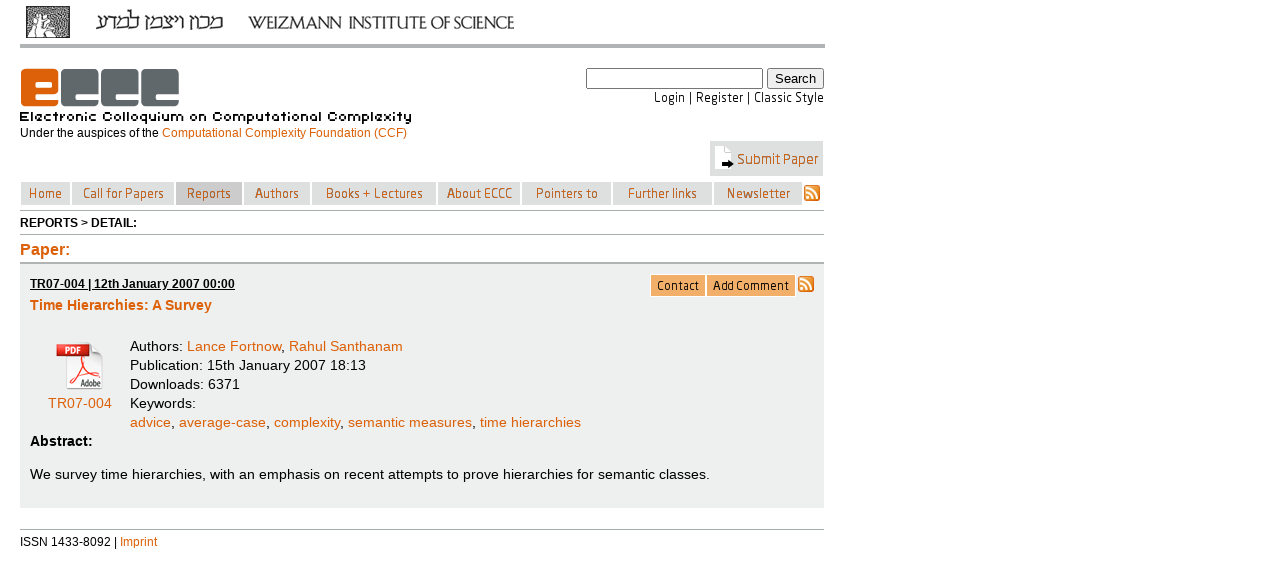

--- FILE ---
content_type: text/html; charset=utf-8
request_url: https://eccc.weizmann.ac.il/eccc-reports/2007/TR07-004/index.html
body_size: 19720
content:

<!DOCTYPE html PUBLIC "-//W3C//DTD XHTML 1.0 Transitional//EN" "http://www.w3.org/TR/xhtml1/DTD/xhtml1-transitional.dtd">
<html lang="en" xmlns="http://www.w3.org/1999/xhtml">
    <head>
		<meta http-equiv="Cache-Control" content="no-cache, no-store, must-revalidate" />
		<meta http-equiv="Pragma" content="no-cache" />
		<!-- meta http-equiv="Expires" content="0" / -->
        <meta http-equiv="Content-Type" content="text/html; charset=utf-8" />
        <meta name="Description" content="Homepage of the Electronic Colloquium on Computational Complexity located at the Weizmann Institute of Science, Israel" />
        <meta name="Keywords" content="ECCC Computational Complexity Parameterized Complexity Structural Complexity Electronic Journal Electronic Library Report Reports Comment Comments Revision Revisions Conference Conferences Calendar Workshop Workshops Symposium Symposion Symposia Colloquium Colloquia society societies books dissertation dissertations thesis master computer science mathematics theory theoretical computer science algorithms efficiency efficient algorithms graph theory foundations of computer science transactions IEEE ACM EATCS mirror site monograph monographs lecture notes survey papers theses scientific board special events discussion discussions bibliography data base department departments ressources journal journals people preprint server servers electronic forums research research research research" />
        <meta http-equiv="Content-Style-Type" content="text/css" />
		<meta http-equiv="Content-Script-Type" content="text/javascript" />
		
<script type="text/javascript" src="/resources/js/jsmath.js"></script><script type="text/javascript" src="/resources/jsMath/easy/load.js"></script><script type="text/javascript" src="/resources/js/horizontalmenu.js"></script>

<!-- begin scholar attributes -->
<meta name="citation_title" content="Time Hierarchies: A Survey" />
<meta name="citation_publication_date" content='2007-01-15' />
<meta name="citation_technical_report_institution" content="Electronic Colloquium on Computational Complexity (ECCC)" />
<meta name="citation_issn" content="1433-8092" />
<meta name="citation_technical_report_number" content="TR07-004" />
	
	<meta name="citation_author" content="Lance Fortnow" />
	
	<meta name="citation_author" content="Rahul Santhanam" />
	

<meta name="citation_pdf_url" content="https://eccc.weizmann.ac.il/report/2007/004/download" />
<!-- end scholar attributes -->

		<link rel="alternate" type="application/rss+xml" title="RSS" href="/feeds/latestReports" />
		<link href="/resources/css/base.css" type="text/css" rel="stylesheet" />
		<style>
			@import url('https://fonts.googleapis.com/css?family=Yanone+Kaffeesatz');
		</style> 
        <link href="/resources/css/eccc_new.css" type="text/css" rel="stylesheet" /><link href="/resources/css/horizontalmenu.css" type="text/css" rel="stylesheet" />
        <title>ECCC - TR07-004</title>
    </head>
    <body>
		<div id="headerband">
			<div class="headerband-container">
				<a href="http://www.weizmann.ac.il" target="_blank"><img class="headerband-left" src="/resources/img/headerband_weizmann.png" title="" alt="Weizmann Logo" /></a>
			</div>
		</div>
		
	<div id="frame">
    	<div>
            <div style="float:left;">
                <a href="/"><img class="noBorder" alt="ECCC" src="/resources/gf/logoNew.png" title="Electronic Colloquium on Computational Complexity" /></a><br />
                <img alt="Electronic Colloquium on Computational Complexity" src="/resources/gf/subtitle.png"/>
		<p style="margin: 0; margin-top: 2px; font-size: 9pt">Under the auspices of the <a href="http://computationalcomplexity.org/foundation">Computational Complexity Foundation (CCF)</a></p>
            </div>
            <div style="float:right;">
				<form action="/search2/" method="get">
					<input name="search" type="text" value="" />
					<input type="submit" value="Search" />
				</form>
				<div style="float:right;">
				<a  href="/login/"><img style="margin-top:3px;" src="/resources/txt2img/6477d27f5652481c8709ce20804beef47000ddfacb628eb8f3e1424aa319da92d9706a1b9969c3beea6d0d0579f8c3574dfe71145b9a63e0f4cc7e59723f9d59-000000-13.png" alt="Login" /></a> <img style="margin-top:3px;" src="/resources/txt2img/734cc234b69ec76be631e268baeba4246056bc255901fd92951a0836428e49f37084bbbfa3c4e253e31cc4d576b67f6cd530e1bb77f0ecc98955de6ba9eb86c4-000000-13.png" alt="|" /> <a href="/register"><img style="margin-top:3px;" src="/resources/txt2img/112d9535943722a86180ae44a5a638b4f2c8b88f2b35a2161475927f703e4959e03e1c231f19ff9bb2aff902b0183e2db60085b49f5c3b501624b17f86a1b036-000000-13.png" alt="Register" /></a> <img style="margin-top:3px;" src="/resources/txt2img/734cc234b69ec76be631e268baeba4246056bc255901fd92951a0836428e49f37084bbbfa3c4e253e31cc4d576b67f6cd530e1bb77f0ecc98955de6ba9eb86c4-000000-13.png" alt="|" /> <a href="/view/"><img style="margin-top:3px;" src="/resources/txt2img/94b19a5a52ca45c018ed1cb67a8f8a31a33b54a97551ad8a99f802714d157423de95da10ff4cd42551e3995e26f1c3c4c437b5c95fd23fd10cb8195fe86f48f1-000000-13.png" alt="Classic Style" /></a>
				</div>
            </div>
			<div style="clear:both;">
				<div class="menu menuHover" style="padding:4px; float:right;" onclick="location='/submit/paper/'">
					<img alt="icon" src="/resources/img/submitPaperIcon.png"/>
                    <img style="margin-top:3px;" src="/resources/txt2img/a72ee71a4aaf16ab2495f865196bee5af475de789fd8f0e683ccb41ec0552c9288afcb178fd47f07dcbec13985c8f427cc4a42c9a38706e86bfb15ad8e3d94a7-dc6108-14.png" alt="Submit Paper" />
				</div>
			</div>
			<br />
			<br />
            <div style="clear:both;">
				<div class="horizontalcssmenu">
					<ul id="cssmenu1">
					<li style="width:51px; background-color:#dee0e0"><a href="/"><img style="margin-top:3px;" src="/resources/txt2img/8490f805f2a855335d9cb0cc532f5c642994eee836e1a21a2f16d2c6906f7674d6ba3481abd8e4980d00ef45c9857803f2c227d3799af04e57994bae3bed54e8-dc6108-13.png" alt="Home" /></a></li>
                                        <li style="width:104px; background-color:#dee0e0"><a href="/colloquium/call_for_papers"><img style="margin-top:3px;" src="/resources/txt2img/0db2cacecf8de6173587f4b1baa6105dc09cae8941e858d34261e5826faeda22f47bb546ce34e8e3399661aabeb441b681c9aada0abdf58c263c0141ac0a3df1-dc6108-13.png" alt="Call for Papers" /></a></li>
					<li style="width:68px; background-color:#CCCCCC"><a class="menuActive" href="/reports/menu"><img style="margin-top:3px;" src="/resources/txt2img/1794e63eb90a80f1509d52c984a56b92439b4b5034b3d577ef4940ac179cc610c5e33ec2529597a21ee585276ff28edabe0ceb7fa1398ee3ab323adc9386514b-dc6108-13.png" alt="Reports" /></a>
						<ul>
						<li><a href="/title/"><img style="margin-top:3px;" src="/resources/txt2img/ae6eb0fc7dbb5ba1e0e876df0aa512d33b5727a849cfa29d5821dfd481f1e350a51dcc656de6245063765507840dfd947621291d26bc6ef9e2793ce86a631fb5-dc6108-13.png" alt="A-Z" /></a></li>
						<li><a href="/year/2026">2026</a></li><li><a href="/year/2025">2025</a></li><li><a href="/year/2024">2024</a></li>
						<li><a href="/years/">2026...1994</a></li>
						<li><a href="/keywords/"><img style="margin-top:3px;" src="/resources/txt2img/33c6704f8b9784391c34462038bbc556d8fd5f1978c57c752a2eedf834bf5055c7d97ac4002310ef84cf71382e0dea0a9849c9451b8b031111e0712a12ab9db9-dc6108-13.png" alt="Keywords" /></a></li>
						</ul>
					</li>
					<li style="width:68px; background-color:#dee0e0"><a href="/authors/"><img style="margin-top:3px;" src="/resources/txt2img/f79e07f8e5b22be09e5616bde49f4ea933c24749cecab86e98333494b9a49cd49099f8f4f6de9822f92ed3470b9d509c8fcccbf82899668074c028549c40a946-dc6108-13.png" alt="Authors" /></a></li>
					<li style="width:126px; background-color:#dee0e0"><a href="/static/books/menu"><img style="margin-top:3px;" src="/resources/txt2img/1bfade8cbe390fc0621e9b27c119ecd182a1199948ac1ac353e0d6d6d32902587c49a691837562954a4efd5b69d49b6447f44c0deb85fd64c294eeea80b27f19-dc6108-13.png" alt="Books + Lectures" /></a>
						<ul>
						<li><a href="/static/books/monographs/"><img style="margin-top:3px;" src="/resources/txt2img/43c01162bf6f9b504fc571fb71bd20b19b70a2c67c514195ba264bf44c779a78e76e8a7437428af9afa62b3b6893e10262cc82409685f34231cb5da88e914529-dc6108-13.png" alt="Monographs" /></a></li>
						<li><a href="/static/books/lecture_notes/"><img style="margin-top:3px;" src="/resources/txt2img/7f3c20870d398b25e63d11008beb5c43faf12b1fad8014f35fefe31faa880197b8f69a840f764a6875cc7e8672bedd4264f29df36115f0672d0dd449b005cd1c-dc6108-13.png" alt="Lecture Notes" /></a></li>
						<li><a href="/static/books/online_lectures/"><img style="margin-top:3px;" src="/resources/txt2img/ecdae6d0229e748c66704fd56eeeb3db4a2438cadffd4edc6a2873cc899a69db48da5ab251b9f828d20cc1f97d6add1cb3716314f1eda1e94f577458aa99657e-dc6108-13.png" alt="Online Lectures" /></a></li>
						<li><a href="/books/survey_papers/"><img style="margin-top:3px;" src="/resources/txt2img/1b5dbfe2c76745d750aaa66493b9158fe8cb12ee7f5a8580a5d6df982db607b0e519f039ce5d6ca2743bfd21ca662359dee536b003de6e7f48bae4bba718188a-dc6108-13.png" alt="Survey Papers" /></a></li>
						<li><a href="/static/books/theses/"><img style="margin-top:3px;" src="/resources/txt2img/a2873053cc2d407d8d3c038caa371bd32f18137726e5b0604ff7bfe0ebfee27ff632247d65a4ed8dba616ee1f6be328b6c59195bf0648d28e70ba64e9b89182a-dc6108-13.png" alt="Theses" /></a></li>
						<li><a href="/static/books/position_papers/"><img style="margin-top:3px;" src="/resources/txt2img/28b1bede71eec87b03cdae85dabde83600645c92063dc8a017062954976c1823310e11ccf28819687c4b63f0c4c7be5374579193e9502fca55b7ec90358ed0c3-dc6108-13.png" alt="Position papers" /></a></li>
						</ul>
					</li>
					<li style="width:84px; background-color:#dee0e0"><a href="/static/colloquium/menu"><img style="margin-top:3px;" src="/resources/txt2img/f198a34fedab5c034fa4c561555b5f4f282b704f423eee2fbb1860633e4c532eca400885f2b910ed1893dd9f4c5ee252af11252f8ebeb9dc85f777b9bf88059d-dc6108-13.png" alt="About ECCC" /></a>
						<ul>
						<li><a href="/colloquium/call_for_papers/"><img style="margin-top:3px;" src="/resources/txt2img/0db2cacecf8de6173587f4b1baa6105dc09cae8941e858d34261e5826faeda22f47bb546ce34e8e3399661aabeb441b681c9aada0abdf58c263c0141ac0a3df1-dc6108-13.png" alt="Call for Papers" /></a></li>
						<li><a href="/static/colloquium/how_to_use/"><img style="margin-top:3px;" src="/resources/txt2img/a69ed11863bf02d582d4f1119d72501971bda5be6829cb5ba76b432fcab7f5f8674641d21de85ad75dda472c79710898512c5b4db739b9881012be6997c07afc-dc6108-13.png" alt="How to use" /></a></li>
						<li><a href="/colloquium/scientific_board/"><img style="margin-top:3px;" src="/resources/txt2img/2766313e969bc805cbd4c6d214a3dc1cf87b3ff963c2e19bd6780f0e02cf7776e4716fc16962d724330b97909456de98e7cb43fd7360f3283ed5865b100aa2b1-dc6108-13.png" alt="Scientific Board" /></a></li>
						<li><a href="/static/colloquium/local_office/"><img style="margin-top:3px;" src="/resources/txt2img/e583ad991e0ae667a06fc2dfe8411afb1fc663f43b113291ecece98463dcd30065dc1978df63858b4d1e345a572afe189fef1a63f27fa7be1c647b2d5a9a4ebc-dc6108-13.png" alt="Local Office" /></a></li>
						<li><a href="/static/colloquium/copyright_notice/"><img style="margin-top:3px;" src="/resources/txt2img/e43637a46c78781c18658b8ebbacf9fe0115cebb7872dee5e4a734f756e7707a38769e81abb342483da18bf678c6545be4cfb82f974fc1acbb9ecce4dae66d01-dc6108-13.png" alt="Copyright Notice" /></a></li>
                        <li><a href="/static/colloquium/read_more/"><img style="margin-top:3px;" src="/resources/txt2img/4d8fa623b7433b50b97a1853d2c68c6af1f1b11910e15cf9b971944dea6da5e3587c11ab5b9651db6417e8ee070dcd1747fc9d91639affad0ac06406ca06a238-dc6108-13.png" alt="Read more..." /></a></li>
						</ul>
					</li>
					<li style="width:91px; background-color:#dee0e0"><a href="/static/pointers/menu"><img style="margin-top:3px;" src="/resources/txt2img/3682323eb5f4df1959ebc2d60eb2d48e106bc20440e068841f9cb4a8aa0bba9808bef21c604fc7546c618cee2d185ff38cb67c21b26ab4246656e89e24ce1835-dc6108-13.png" alt="Pointers to" /></a>
						<ul>
						<li><a href="/static/pointers/books/"><img style="margin-top:3px;" src="/resources/txt2img/df039a22dd38bb03debd1d91026e3790f3b8a2d74ab1ae20e28ac56754066624b09d19d4df591e8ec00b1aced032777c77a8fa8db374bf71373cefde5b7231ab-dc6108-13.png" alt="Books" /></a></li>
						<li><a href="/static/pointers/lecture_notes/"><img style="margin-top:3px;" src="/resources/txt2img/7f3c20870d398b25e63d11008beb5c43faf12b1fad8014f35fefe31faa880197b8f69a840f764a6875cc7e8672bedd4264f29df36115f0672d0dd449b005cd1c-dc6108-13.png" alt="Lecture Notes" /></a></li>
						<li><a href="/static/pointers/surveys/"><img style="margin-top:3px;" src="/resources/txt2img/fe89a1e18a4c2a34ccdea5dc1d748d70382d9f480026b399d8a6ee63a7d24bf2f33bb54032b4e519e9420f2dbc1a59697a5ed5dec2fd97ca6910dc88a4d667b3-dc6108-13.png" alt="Surveys" /></a></li>
						<li><a href="/static/pointers/personal_www_home_pages_of_complexity_theorists/"><img style="margin-top:3px;" src="/resources/txt2img/e13c594b8ad50adfc02399f90a2d5df9fa811a3fc3521d5c6d669437e689f57a4a3c8518a4ce71a85625922b291558dc3f35bdcfaf5de6e0fed14fc367968fa4-dc6108-13.png" alt="Home pages of theorists" /></a></li>
						<li><a href="/static/pointers/current_discussions/"><img style="margin-top:3px;" src="/resources/txt2img/0168398aca358510b7b3de916dcc2700cafc948c7a90fea43453327723b88ad249484477120a3d6379a16db177d9168f6d6c5d8e6ac187077b019cafa2756b07-dc6108-13.png" alt="Current discussions" /></a></li>
						<li><a href="/static/impressions/impressions"><img style="margin-top:3px;" src="/resources/txt2img/29f440df5b5f9b940af22f88e6e5399eb6eb85d5f583cbe6b8b7b6a5940443f18bbb60446f4dc7f2965d73f6cb132bf15e79d4c1af0912886794dfd24715fad4-dc6108-13.png" alt="ECCC Impressions" /></a></li>
						</ul>
					</li>
					<li style="width:101px; background-color:#dee0e0"><a href="/static/links/menu"><img style="margin-top:3px;" src="/resources/txt2img/0360e4cc69020b6bba957900ebce1067c29308616080b03025460c220bfc9b5ffb02d1f0cf023d3a5e5d8b81da05c5849b89989bb619f9aae4120f1b821f3677-dc6108-13.png" alt="Further links" /></a>
						<ul>
						<li><a href="/static/links/bibliography_data_bases/"><img style="margin-top:3px;" src="/resources/txt2img/12e277586e5fc5db872de274cd279f42120c5b5dbd2a75297c8d950df1368651e73a0a7355fd994b295a8ae2d1a46326f0a9251e50408e806c6eb2e9fbdf2648-dc6108-13.png" alt="Bibliography Data Bases" /></a></li>
						<li><a href="/static/links/departements_mathematical_resources/"><img style="margin-top:3px;" src="/resources/txt2img/06f3436249b580368d3328dae3d99404b0fb3491043dd09bc8b35243f2f26028fb7551a5ec2b8719b90dcf2571609c50a59926a20e87547cd44de6f8f9ade9dd-dc6108-13.png" alt="Mathematical Resources" /></a></li>
						<li><a href="/static/links/journals/"><img style="margin-top:3px;" src="/resources/txt2img/a5c19aadd7d78a6f70f2ec9149a81dd15d91fe265bbd72cbf38b9d6a79c096f8aad2ec6ce157d45df600c4cb65dda2ecc093200f95c4fe8586a489faa30adfab-dc6108-13.png" alt="Journals" /></a></li>
						<li><a href="/static/links/people/"><img style="margin-top:3px;" src="/resources/txt2img/637c0a0916651cf118f21d7be788124e0487fb1bb744438e1f7d9a4267373394c2b3e965bd98fb8ae911b0b6ae20d2c79ff78c7b9509e4b90843fb221eb75433-dc6108-13.png" alt="People" /></a></li>
						<li><a href="/static/links/preprint_servers/"><img style="margin-top:3px;" src="/resources/txt2img/6e6300e00d428b569e9bf281595626c46b3ed0f825a88a604c3e1d3cc65f3ca7145066719856b5bc0dd34b433c94607f53cc7eb3de12d27c9d4e0860dc507507-dc6108-13.png" alt="Preprint Servers" /></a></li>
						<li><a href="/static/links/societies_and_electronic_forums/"><img style="margin-top:3px;" src="/resources/txt2img/0c8838ba07acbf3d1fed470cb6385e9967ce8c93f8ab3fc43f426fec6ac4e21745f07b5b6be340b9bb34a191e33a5ec9b074eff55bd57cc2700e6d9d27c0920d-dc6108-13.png" alt="Electronic Forums" /></a></li>
						</ul>
					</li>
<!--
					<li style="width:94px; background-color:#dee0e0"><a href="/static/impressions/impressions"><img style="margin-top:3px;" src="/resources/txt2img/bef276949dda396524ee4d4e4251018c08e33465a44a1dd79bb58a7cca42d1f210cb7e6cf1973f008c04b90ad18c5a64d2d3510fd7a1a0d793970f5182b6fcf5-dc6108-13.png" alt="Impressions" /></a></li>
-->
					<li style="width:90px; background-color:#dee0e0"><a href="/newsletter"><img style="margin-top:3px;" src="/resources/txt2img/1aa76dd7e232e25d3193f7ec6c5428fcbd87741781e434b91fadaeabb0bcc8f3dd6f5b67c3acfd72949e7fc3277989092ce5c0d8f48986e66f273c085e05bd81-dc6108-13.png" alt="Newsletter" /></a></li>
					</ul>
					<a href="/feeds/reports"><img id="rss" alt="RSS-Feed" src="/resources/gf/rss.png" /></a>
				</div>
			<hr style="clear: left;"/>
			<small><b>REPORTS &gt; DETAIL:</b></small>
			<hr />
			<div class="content">
				
		</div>
        <div>

			

<h3>Paper:</h3>
<div id="box" style="text-align: justify">
	<div style="float:left;">
		<small><b><u>
			TR07-004 | 12th January 2007 00:00
		</u></b></small><br />
		<h4>Time Hierarchies: A Survey</h4>
	</div>
	<div style="float:right;">
		
			
			<div class="menuIntern menuHoverIntern" onclick="location='mailto:rsanthan@cs.sfu.ca
'">
				<img style="margin-top:3px;" src="/resources/txt2img/48955a5cf53def12919a96bfbab0a59086489cea683f1ac2eaaea78b1e9bf93014b314084f45045209d32311f081293e55d3e86713760701856b56c8107818c5-000000-12.png" alt="Contact" />
			</div>
			<div class="menuIntern menuHoverIntern" onclick="location='/report/2007/004/submitComment'">
				<img style="margin-top:3px;" src="/resources/txt2img/d6fd003166c6c0310ecb629875c136fefe70bed28b0bd7cbc9d08618b09de83eb4db4d0dbda331573a9f95765448370806354b88ef79e6ff38ed3c12fdc92ab0-000000-12.png" alt="Add Comment" />
			</div>
			<a href="/feeds/report/2007/004"><img alt="RSS-Feed" src="/resources/gf/rss.png" style="border: 0px; float:right; margin-left:2px; margin-top:2px;"/></a>
			
		
	</div>
	<div style="clear:both">
		<br />
		<a style="float: left; text-align: center; width: 100px; height: 60px; background-image: url(/resources/img/pdf.png); background-repeat: no-repeat; background-position: center;" href="/report/2007/004/download">
		<br />
		<br /><br />TR07-004
		</a>
		Authors:
		
			<a href="/author/77">Lance Fortnow</a>, 
		
			<a href="/author/82">Rahul Santhanam</a>
		
		<br />
		Publication: 15th January 2007 18:13<br />
		Downloads: 6371 <br />
		<div style="float:left;">Keywords:&nbsp;</div><br /><div style="float: left; margin-left:100px;">
		
		<a href="/keyword/13393">advice</a>, 
		
		<a href="/keyword/13395">average-case</a>, 
		
		<a href="/keyword/13392">complexity</a>, 
		
		<a href="/keyword/13396">semantic measures</a>, 
		
		<a href="/keyword/13394">time hierarchies</a>
		
		</div>
	</div>
	<br /><b>Abstract:</b><br />
	<p>We survey time hierarchies, with an emphasis on recent attempts to prove hierarchies for semantic classes.</p>

<p></p>
</div>


		
		</div>
        <div style="clear:both;">
        	<br />
        	<hr />
			<small>ISSN 1433-8092 | <a href="/static/website/imprint">Imprint</a></small>
		</div>
	</div>

		
        <!-- Piwik -->
<script type="text/javascript">
/*
var pkBaseURL = (("https:" == document.location.protocol) ? "https://eccc.hpi-web.de/piwik/" : "http://eccc.hpi-web.de/piwik/");
document.write(unescape("%3Cscript src='" + pkBaseURL + "piwik.js' type='text/javascript'%3E%3C/script%3E"));
*/
</script><script type="text/javascript">
/*
try {
var piwikTracker = Piwik.getTracker(pkBaseURL + "piwik.php", 1);
piwikTracker.trackPageView();
piwikTracker.enableLinkTracking();
} catch( err ) {}
*/
</script><!-- <noscript><p><img src="http://eccc.hpi-web.de/piwik/piwik.php?idsite=1" style="border:0" alt="" /></p></noscript> -->
<!-- End Piwik Tracking Code -->

    </body>
</html>


--- FILE ---
content_type: application/javascript
request_url: https://eccc.weizmann.ac.il/resources/js/jsmath.js
body_size: 89
content:
jsMath = {styles: {
			'#jsMath_button': {
			   visibility:    'hidden'
			}
		  }};